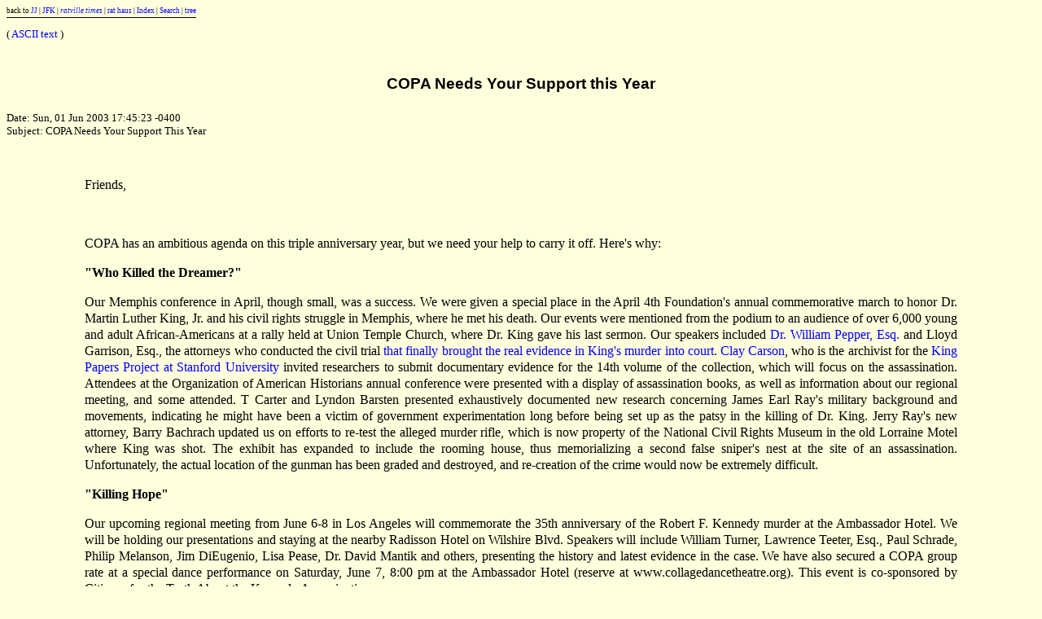

--- FILE ---
content_type: text/html
request_url: http://ratical.org/ratville/JFK/JohnJudge/COPAneedsYS03.html
body_size: 9952
content:
<html>
<head>
<title>COPA Needs Your Support this Year, June 2003</title>
<link rel="stylesheet" href="../../../rhrStyle.css" type="text/css">
</head>
<body bgcolor="#ffffdd" text="#000000" link="#0000ff" vlink="#551a8b" alink="#ff0000">
<font size="-1">
<span class="uline">
back to <a href="index.html">JJ</a> |
<a href="../">JFK</a> |
<a href="../../"><i>ratville times</i></a> |
<a href="../../../rat_haus.html">rat haus</a> |
<a href="../../../rhrIndex/">Index</a> |
<a href="../../../rhrSearch.html">Search</a> |
<a href="../../../rhrIndex/tree.html">tree</a>
</span>
<p>
(
<a href="COPAneedsYS03.txt">ASCII text</a>
)

</font>
<br>
<br>

<font face="arial,helvetica">
<h3 align="center">
COPA Needs Your Support this Year
</h3>
</font>

<p>
<font size="-1">
Date: Sun, 01 Jun 2003 17:45:23 -0400
<br>
Subject: COPA Needs Your Support This Year
</font>
</p>

<div class="align" style="line-height:1.3">
<blockquote>
<blockquote>

<p>
Friends,
</p>

<br>
<p>
COPA has an ambitious agenda on this triple anniversary year,
but we need your help to carry it off. Here's why:
</p>

<p>
<b>"Who Killed the Dreamer?"</b>
</p>

<p>
Our Memphis conference in April, though small, was a success. We
were given a special place in the April 4th Foundation's annual
commemorative march to honor Dr. Martin Luther King, Jr. and his
civil rights struggle in Memphis, where he met his death. Our
events were mentioned from the podium to an audience of over
6,000 young and adult African-Americans at a rally held at Union
Temple Church, where Dr. King gave his last sermon. Our speakers
included <a href="../WFP020403.html">Dr. William
Pepper, Esq.</a> and Lloyd Garrison, Esq., the
attorneys who conducted the civil trial
<a href="../MLKconExp.html">that finally brought the
real evidence in King's murder into court</a>. 
<a href="http://www.stanford.edu/%7Eccarson/">Clay Carson</a>,
who is the archivist for the 
<a href="http://www.stanford.edu/group/King/">King Papers Project at
Stanford University</a>
invited researchers to submit documentary evidence for the 14th
volume of the collection, which will focus on the assassination.
Attendees at the Organization of American Historians annual
conference were presented with a display of assassination books,
as well as information about our regional meeting, and some
attended. T Carter and Lyndon Barsten presented exhaustively
documented new research concerning James Earl Ray's military
background and movements, indicating he might have been a victim
of government experimentation long before being set up as the
patsy in the killing of Dr. King. Jerry Ray's new attorney,
Barry Bachrach updated us on efforts to re-test the alleged
murder rifle, which is now property of the National Civil Rights
Museum in the old Lorraine Motel where King was shot. The
exhibit has expanded to include the rooming house, thus
memorializing a second false sniper's nest at the site of an
assassination. Unfortunately, the actual location of the gunman
has been graded and destroyed, and re-creation of the crime
would now be extremely difficult.
</p>

<p>
<b>"Killing Hope"</b>
</p>

<p>
Our upcoming regional meeting from June 6-8 in Los Angeles will
commemorate the 35th anniversary of the Robert F. Kennedy murder
at the Ambassador Hotel. We will be holding our presentations
and staying at the nearby Radisson Hotel on Wilshire Blvd. 
Speakers will include William Turner, Lawrence Teeter, Esq.,
Paul Schrade, Philip Melanson, Jim DiEugenio, Lisa Pease, Dr.
David Mantik and others, presenting the history and latest
evidence in the case. We have also secured a COPA group rate at
a special dance performance on Saturday, June 7, 8:00 pm at the
Ambassador Hotel (reserve at www.collagedancetheatre.org). This
event is co-sponsored by Citizens for the Truth About the
Kennedy Assassinations.
</p>

<p>
<b>"And We Are All Mortal"</b>
</p>

<p>
June 10 will mark the 40th Anniversary of 
<a href="../HWNAU/JFK061063.html">the famous graduation
speech, given by President John F. Kennedy at American
University</a>, calling for an end to the cold war and the nuclear
arms race between the US and the USSR. COPA will hold its third
anniversary event at 12:00 noon at the special plaque on campus
that honors the event. (Southwest corner of the campus, at the
south end of the football field). We have invited Rep. Dennis
Kucinich to speak, as well as the campus chaplain. Kennedy's
call for something other than a "Pax Americana," just months
before his assassination, has a special resonance today. AU
campus is at Ward Circle - Massachusetts and Nebraska Ave., NW.
</p>

<p>
<b>"Four Decades of Deceit - JFK, MLK, RFK, Why?"</b>
</p>

<p>
This November will also see the 40th anniversary of the murder
of John F. Kennedy in Dallas. COPA will be holding its 
<a href="COPAnov2003.html">annual
regional meeting from November 21-23</a> at Dallas's Hotel Lawrence,
near Dealey Plaza At the same time, we are co-sponsoring a conference
in Pittsburgh, PA, and we will be video-conferencing as much as
we can of key events there. We will hold our annual Moment of
Silence on the Grassy Knoll as well at 12:30 pm on November 22.
Our speakers are still being lined up, but will include Ronnie
Dugger, Paris Flammonde, Bill Kelly, Philip Melanson, Joe Biel
and others.
</p>

<p>
<b>"<a href="Pittsburgh.pdf">Solving the Great American Murder Mystery</a>"</b>
</p>

<p>
From November 20-22 at the Cyril H. Wecht Institute of Forensic
Science and Law, located at Duquesne University in Pittsburgh,
Pennsylvania, a special forum will be held on the forensic
issues in the JFK assassination. Highlight speakers will include
Senator Arlen Specter, Dr. Cyril H. Wecht, Dr. Michael Baden,
Dr. Gary Aguilar, Mark Lane, Judge John Tunheim, Robert
Tannenbaum, Josiah Thompson, David Wrone, Joan Mellon, Walt
Brown, John Newman, and Zachary Sklar. (Reservation and schedule
information will be posted at <a
href="http://www.forensics.duq.edu/">www.forensics.duq.edu</a>.)

</p>

<p>
<b>COPA's recent work</b>
</p>

<p>
In addition, COPA has continued to push for full release of
records to the JFK collection and assisted with research into
the files at National Archives II. T Carter continues work to
get legislation introduced that will release all files on the
life and death of Dr. Martin Luther King, Jr. She helped to
draft a bill that was put into the record at the last minute by
outgoing <a href="../../../co-globalize/CynthiaMcKinney/">Rep.
Cynthia McKinney</a>. We are currently seeking serious
sponsors for the bill in this Congress among the Congressional
Black Caucus. The bill will have the support of former HSCA
members Walter Fauntroy and Bob Edgar, Jesse Jackson, Jr. and
Martin Luther King III, among others.
</p>

<p>
Due to the growing interest in the real events of 
<a href="../../CAH/">September 11,
2001</a> and their authorship, sparked by a call in November that
year by <a href="http://www.peterdalescott.net/">Peter
Dale Scott</a> at our regional meeting. COPA
co-founder John Judge created the Independent Network of Deep
Politics Researchers, to share pertinent information on 9/11
from published and online sources with other researchers. (See
<a href="http://www.ratical.org/ratville/JFK/JohnJudge/911analysis.html">www.ratical.org</a>
for a posting of those articles). This has recently grown into the
establishment of the 
<a href="http://www.911citizenswatch.org/">9/11 CitizensWatch</a>,
co-founded by John Judge and Kyle Hence, an activist who has
worked tirelessly to raise the unanswered questions of that event.
This watchdog group is performing a function similar to COPA's role
with the JFK Assassination Records Review Board, working to
influence the course of the official investigation of the new 
<a href="http://www.9-11commission.gov/hearings/">National
Commission on Terrorist Acts Upon the United States</a>. (See <a
href="http://www.911citizenswatch.org/">www.911citizenswatch.org</a>
for information and links).
</p>

<p>
COPA has also supported independent efforts to re-inter JFK's
remains for forensic examination, and to petition for a new
Grand Jury examination of the murder. Researcher Bill Kelly is
working on presenting a mock grand jury hearing at our Dallas
event. COPA members have explored compiling a tabloid-style
newsprint edition of the latest evidence in the assassinations
to alert the public of the need to resolve these cases.
</p>

<p>
<b>We need you</b>
</p>

<p>
COPA was created by and for the research community. Since our
1998 National Conference, COPA has run on a very minimal budget,
holding regional meetings that barely financed the next year's
event, with many costs paid out of pocket by the organizers.
Given our broader agenda this year, which includes four separate
meetings in as many cities, and our plan to link the Pittsburgh
and Dallas conferences by video, we cannot hope to accomplish
all this without your support. A few donors made the Memphis
conference a success, however our resources following the
conference could not pay for a full mailing to announce the rest
of the events. COPA recently reopened a small bank account for
donations, but we are struggling to meet the costs of the LA
conference already.
</p>

<p>
<b>COPA cannot exist without you.</b> Please make as generous a
donation as you can to our work today. Just send a check to
COPA, P.O. Box 772, Washington, DC 20044. Donations to COPA are
not tax-deductible. We hope to see you at one or more of this
year's events. Please help us make them happen.
</p>

</blockquote>
</blockquote>
</div>

<br>
<br>
<br>
<font size="-1">
<span class="oline">
back to <a href="index.html">JJ</a> |
<a href="../">JFK</a> |
<a href="../../"><i>ratville times</i></a> |
<a href="../../../rat_haus.html">rat haus</a> |
<a href="../../../rhrIndex/">Index</a> |
<a href="../../../rhrSearch.html">Search</a> |
<a href="../../../rhrIndex/tree.html">tree</a>
</span>
</font>
</body>
</html>
